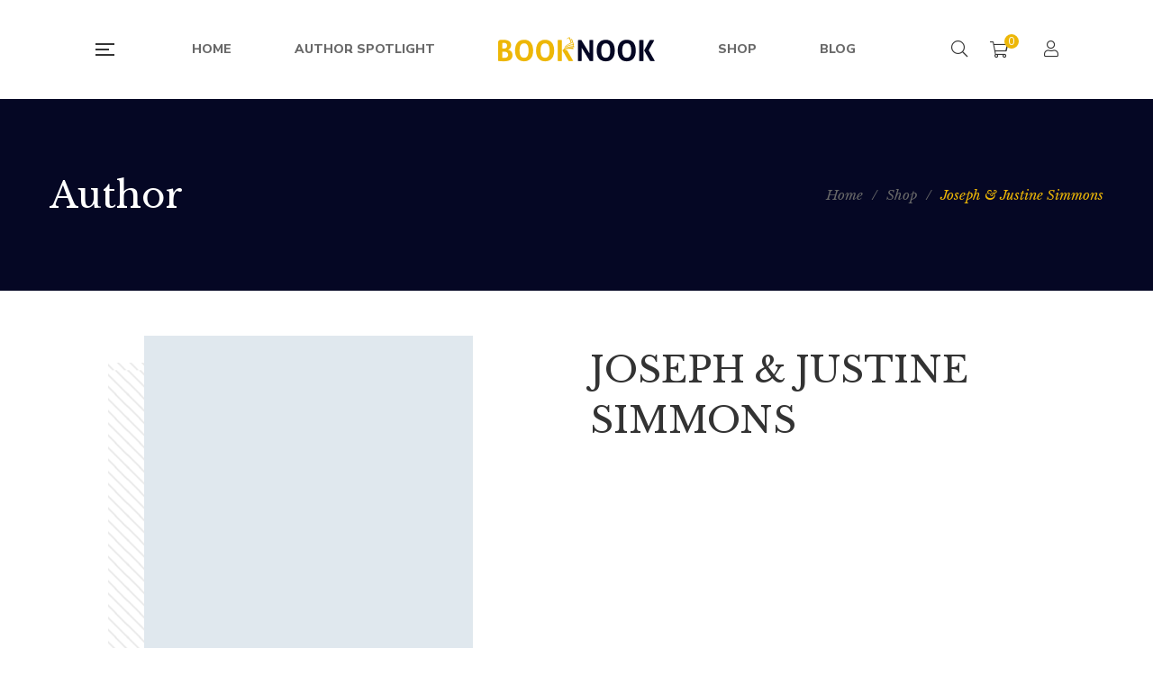

--- FILE ---
content_type: text/css
request_url: https://www.booknookltd.com/wp-content/plugins/book-previewer-for-woocommerce/assets/css/bpfw.css?ver=1.0.5
body_size: 1216
content:
.bpfw-preview-book {
    background: #fff;
    margin: 50px;
    border-radius: 5px;
    position: relative;
}

.bpfw-popup-title {
    padding: 15px;
    border-bottom: 1px solid #ebebeb;
    text-align: left;
}

.bpfw-popup-title h2 {
    font-size: 1em;
    margin: 0;
    font-weight: 400;
}

.bpfw-popup-title h2 span {
    color: #aaa;
    font-weight: 700;
    text-transform: uppercase;
    display: inline-block;
    margin-right: 10px;
}

.bpfw-popup-content-wrapper {
    overflow-y: scroll;
    overflow-x: hidden;
}

.bpfw-popup-content {
    width: 600px;
    max-width: 96%;
    margin: 0 auto;
    transition: .3s ease;
}

.bpfw-popup-content img {
    width: 100%;
    height: auto;
    display: block;
    text-align: center;
    margin: 20px auto;
    border: 1px solid rgba(0, 0, 0, 0.3);
    box-shadow: 0 10px 20px -5px rgba(0, 0, 0, 0.3);
    max-width: 100%;
}

.bpfw-preview-tools {
    position: absolute;
    bottom: 20px;
    right: 20px;
    z-index: 3;
	color: #777;
}

.bpfw-preview-tools button {
    width: 48px;
    height: 48px;
    line-height: 1;
    padding: 0;
    border: solid 1px #ebebeb;
    color: currentColor;
    font-size: 20px;
    margin: 0 5px;
    background-color: #fff;
    background: linear-gradient(#fff, #f2f2f2);
    border-radius: 50%;
    box-shadow: 0 3px 10px rgba(0, 0, 0, 0.1);
	transition: background 0.3s;
	outline: 0!important;
}
.bpfw-preview-tools button:hover,
.bpfw-preview-tools button:focus {
	color: #000!important;
}
.bpfw-preview-tools button:active {
	background: linear-gradient(#f2f2f2, #fff);
	box-shadow: 0 2px 5px rgba(0, 0, 0, 0.1);
}

.bpfw-svg-icon {
    display: inline-block;
    vertical-align: middle;
    width: 1em;
    height: 1em;
    stroke-width: 0;
    stroke: currentColor;
    fill: currentColor;
}

.bpfw-preview-book button.mfp-close {
	width: 32px;
	height: 32px;
	line-height: 32px;
	font-size: 36px;
	margin-right: 12px;
	margin-top: 8px;
	font-weight: 400;
	outline: 0;
}

.bpfw-images {
    perspective: 2000px;
}

.bpfw-images .bpfw-flip-wrapper {
    max-width: 100%;
    position: relative;
    transform-style: preserve-3d;
    transform: rotateY(0);
    margin: 0 auto;
    transition: transform 0.6s ease;
}
.bpfw-images .bpfw-flip-wrapper > img {
    width: 100%;
}

.bpfw-images .bpfw-flip-wrapper.bpfw-view {
    transform: rotateY(-180deg);
}

.bpfw-images .bpfw-flip-wrapper:not(.bpfw-view):hover {
    transform: rotateY(-30deg);
}


.bpfw-images .bpfw-flip-wrapper:not(.bpfw-view):hover .bpfw-flip-front {
    transform: rotateY(-20deg);
}

.bpfw-images .bpfw-flip-wrapper:not(.bpfw-view):hover .bpfw-flip-first-page {
    transform: rotateY(-10deg);
}

.bpfw-images .bpfw-flip {
    position: absolute;
    left: 0;
    top: 0;
    right: 0;
    transform-origin: 0;
    will-change: transform;
    background-image: linear-gradient(45deg, white, #fafafa);
    transition: transform 0.3s ease;
    overflow: hidden;
}

.bpfw-images .bpfw-flip img {
    display: block;
    height: auto;
    width: 100%;
}

.bpfw-images .bpfw-flip-side {
    width: 50px;
    bottom: 0;
    background-color: #333;
    transform: rotateY(90deg);
    background-image: linear-gradient(45deg, #333, #111);
}


.bpfw-images .bpfw-flip-side-paper {
    width: 50px;
    bottom: 0;
    left: 100%;
    transform: rotateY(90deg);
    background-color: #f3f3f3;
    background-image: -webkit-repeating-linear-gradient(left, #fff 0%, #ebebeb 1.3%, #fff 2%, #e2e2e2 3.2%);
    background-image: -o-repeating-linear-gradient(left, #fff 0%, #ebebeb 1.3%, #fff 2%, #e2e2e2 3.2%);
    background-image: repeating-linear-gradient(to right, #fff 0%, #ebebeb 1.3%, #fff 2%, #e2e2e2 3.2%);
}


.bpfw-images .bpfw-flip-front {
    background-color: #333;
    transform: rotateY(-2deg);
}

.bpfw-images .bpfw-flip-front:after {
    content: " ";
    position: absolute;
    width: 100%;
    height: 100%;
    top: 0;
    left: 0;
    background: linear-gradient(90deg, transparent, rgba(0, 0, 0, .1) 10px, rgba(0, 0, 0, .1) 15px, transparent, 16px, transparent);
}

.bpfw-images .bpfw-flip-back {
    background: #f3f3f3;
    transform: translateZ(-50px) rotateY(180deg);
    transform-origin: center;
    box-shadow: 15px 15px 30px rgba(0, 0, 0, .1);
    width: 100%;
    height: 100%;
}

.bpfw-images .bpfw-flip-back:after {
    content: " ";
    position: absolute;
    width: 100%;
    height: 100%;
    top: 0;
    left: 0;
    background: linear-gradient(-90deg, transparent, rgba(0, 0, 0, .3) 10px, rgba(0, 0, 0, .5) 15px, transparent, 16px, transparent);
}

.bpfw-images .bpfw-flip-first-page, .bpfw-images .bpfw-flip-second-page {
    width: 100%;
    height: 100%;
    background-color: white;
}

.bpfw-images .bpfw-flip-first-page {
    transform: rotateY(-1deg);
    background-image: linear-gradient(75deg, #aaa, #ccc);
}

.bpfw-images .bpfw-flip-second-page {
    background-color: #fafafa;
    background-image: linear-gradient(45deg, #f3f3f3, #fafafa);
}

.bpfw-images .bpfw-btn-action {
    text-align: center;
    padding-top: 50px;
}

.no-preserve3d .bpfw-images .bpfw-btn-action .see-back {
    display: none;
}

.bpfw-btn {
    background-color: transparent;
    padding: 5px 15px;
    color: #000;
    border: 2px solid #ebebeb;
    border-radius: 50px;
    font-size: 15px;
    cursor: pointer;
    line-height: 1;
    display: inline-block;
    margin: 0 5px;
    transition: .3s ease;
    text-decoration: none;
}

.bpfw-btn:hover {
    background-color: #000;
    border-color: #000;
    color: #fff;
    transition: .3s ease;
}

/*--------------------------------------------------------------
/* RTL Stylesheets
--------------------------------------------------------------*/
.rtl .bpfw-images .bpfw-flip-wrapper.bpfw-view {
	transform: rotateY(180deg);
}
.rtl .bpfw-images .bpfw-flip-wrapper:not(.bpfw-view):hover {
	transform: rotateY(30deg);
}
.rtl .bpfw-images .bpfw-flip-wrapper:not(.bpfw-view):hover .bpfw-flip-front {
	transform: rotateY(20deg);
}
.rtl .bpfw-images .bpfw-flip-wrapper:not(.bpfw-view):hover .bpfw-flip-first-page {
	transform: rotateY(10deg);
}
.rtl .bpfw-images .bpfw-flip-side {
	left: 100%;
}
.rtl .bpfw-images .bpfw-flip-side-paper {
	left: 0;
}
.rtl .bpfw-images .bpfw-flip-front {
	transform-origin: 100%;
	transform: rotateY(2deg);
}
.rtl .bpfw-images .bpfw-flip-front:after {
	transform: rotate(180deg);
}
.rtl .bpfw-images .bpfw-flip-back:after {
	transform: rotate(-180deg);
}
.rtl .bpfw-images .bpfw-flip-first-page {
	transform-origin: 100% 0;
}

--- FILE ---
content_type: text/css
request_url: https://www.booknookltd.com/wp-content/plugins/auteur-framework/shortcodes/banner/assets/css/banner.min.css?ver=3.4
body_size: 165
content:
.gf-banner{position: relative}.gf-banner .gf-banner-bg{background-size: cover;background-position: center center}.gf-banner .gf-banner-bg > a{display: block;position: absolute;left: 0;top: 0;width: 100%;height: 100%;z-index: 2}.gf-banner a{text-decoration: none}.gf-banner:not(.gf-banner-style-03) .gf-banner-inner{position: absolute !important;left: 0;top: 0;width: 100%;height: 100%}.gf-banner .gf-banner-content{position: absolute;z-index: 2;left: 0;right: 0;top: 0;bottom: 0}.gf-banner.gf-banner-style-01 .gf-banner-content{bottom: 50px;left: 40px;right: 40px}.gf-banner.gf-banner-style-01 .gf-banner-content a{display: inline-block}.gf-banner.gf-banner-style-01 .gf-banner-content h4{margin-top: 0;font-size: 34px;background-color: #333;color: #fff;line-height: 48px;padding-left: 20px;padding-right: 20px;display: inline-block;-webkit-transition: all .3s;-moz-transition: all .3s;-ms-transition: all .3s;-o-transition: all .3s;transition: all .3s}.banner-custom-font-size.gf-banner-style-02 .gf-banner-content h5{font-size: 12px}